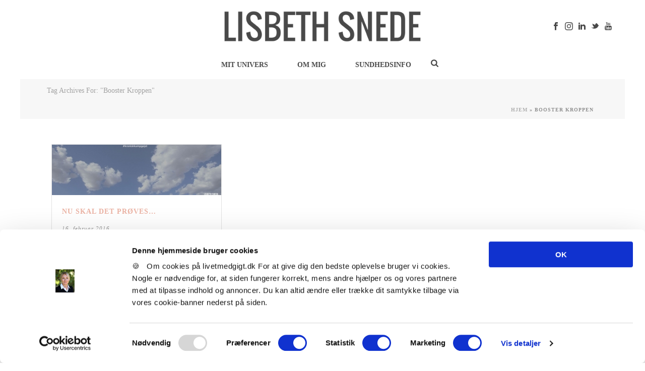

--- FILE ---
content_type: text/html; charset=UTF-8
request_url: https://livetmedgigt.dk/tag/booster-kroppen/
body_size: 14357
content:
<!DOCTYPE html><html lang="da-DK" ><head> <script data-cookieconsent="ignore">window.dataLayer = window.dataLayer || [];
	function gtag() {
		dataLayer.push(arguments);
	}
	gtag("consent", "default", {
		ad_user_data: "denied",
		ad_personalization: "denied",
		ad_storage: "denied",
		analytics_storage: "denied",
		functionality_storage: "denied",
		personalization_storage: "denied",
		security_storage: "granted",
		wait_for_update: 500,
	});
	gtag("set", "ads_data_redaction", true);</script> <script type="text/javascript"
		id="Cookiebot"
		src="https://consent.cookiebot.com/uc.js"
		data-cbid="180c83f7-3440-46d5-bbfc-54a68114ee58"
						data-culture="DA"
				data-blockingmode="auto"
	></script> <meta charset="UTF-8" /><meta name="viewport" content="width=device-width, initial-scale=1.0, minimum-scale=1.0, maximum-scale=1.0, user-scalable=0" /><meta http-equiv="X-UA-Compatible" content="IE=edge,chrome=1" /><meta name="format-detection" content="telephone=no"><script type="text/javascript">var ajaxurl = "https://livetmedgigt.dk/wp-admin/admin-ajax.php";</script><meta name='robots' content='index, follow, max-image-preview:large, max-snippet:-1, max-video-preview:-1' /><link media="all" href="https://livetmedgigt.dk/wp-content/cache/autoptimize/css/autoptimize_ece1e5932170736939bba66345faf3a4.css" rel="stylesheet"><title>booster kroppen Arkiv - Blog om livet</title><link rel="canonical" href="https://livetmedgigt.dk/tag/booster-kroppen/" /><meta property="og:locale" content="da_DK" /><meta property="og:type" content="article" /><meta property="og:title" content="booster kroppen Arkiv - Blog om livet" /><meta property="og:url" content="https://livetmedgigt.dk/tag/booster-kroppen/" /><meta property="og:site_name" content="Blog om livet" /><meta name="twitter:card" content="summary_large_image" /><meta name="twitter:site" content="@lsnede" /> <script type="application/ld+json" class="yoast-schema-graph">{"@context":"https://schema.org","@graph":[{"@type":"CollectionPage","@id":"https://livetmedgigt.dk/tag/booster-kroppen/","url":"https://livetmedgigt.dk/tag/booster-kroppen/","name":"booster kroppen Arkiv - Blog om livet","isPartOf":{"@id":"https://livetmedgigt.dk/#website"},"primaryImageOfPage":{"@id":"https://livetmedgigt.dk/tag/booster-kroppen/#primaryimage"},"image":{"@id":"https://livetmedgigt.dk/tag/booster-kroppen/#primaryimage"},"thumbnailUrl":"https://livetmedgigt.dk/wp-content/uploads/2016/02/banner-sponsoreret-livet-med-gigt.jpg","breadcrumb":{"@id":"https://livetmedgigt.dk/tag/booster-kroppen/#breadcrumb"},"inLanguage":"da-DK"},{"@type":"ImageObject","inLanguage":"da-DK","@id":"https://livetmedgigt.dk/tag/booster-kroppen/#primaryimage","url":"https://livetmedgigt.dk/wp-content/uploads/2016/02/banner-sponsoreret-livet-med-gigt.jpg","contentUrl":"https://livetmedgigt.dk/wp-content/uploads/2016/02/banner-sponsoreret-livet-med-gigt.jpg","width":1200,"height":400},{"@type":"BreadcrumbList","@id":"https://livetmedgigt.dk/tag/booster-kroppen/#breadcrumb","itemListElement":[{"@type":"ListItem","position":1,"name":"Hjem","item":"https://livetmedgigt.dk/"},{"@type":"ListItem","position":2,"name":"booster kroppen"}]},{"@type":"WebSite","@id":"https://livetmedgigt.dk/#website","url":"https://livetmedgigt.dk/","name":"Blog om livet","description":"med en kronisk sygdom","publisher":{"@id":"https://livetmedgigt.dk/#organization"},"potentialAction":[{"@type":"SearchAction","target":{"@type":"EntryPoint","urlTemplate":"https://livetmedgigt.dk/?s={search_term_string}"},"query-input":"required name=search_term_string"}],"inLanguage":"da-DK"},{"@type":"Organization","@id":"https://livetmedgigt.dk/#organization","name":"Livet med Gigt","url":"https://livetmedgigt.dk/","logo":{"@type":"ImageObject","inLanguage":"da-DK","@id":"https://livetmedgigt.dk/#/schema/logo/image/","url":"","contentUrl":"","caption":"Livet med Gigt"},"image":{"@id":"https://livetmedgigt.dk/#/schema/logo/image/"},"sameAs":["https://www.facebook.com/Livetmedgigt","https://twitter.com/lsnede","https://www.instagram.com/livetmedgigt.dk/","https://www.linkedin.com/in/lisbeth-oxholm-snede-6702404a/","https://www.youtube.com/channel/UC86qZl-YlDV-O6_31K5-R7Q"]}]}</script> <link rel='dns-prefetch' href='//www.googletagmanager.com' /><link rel="alternate" type="application/rss+xml" title="Blog om livet &raquo; Feed" href="https://livetmedgigt.dk/feed/" /><link rel="alternate" type="application/rss+xml" title="Blog om livet &raquo;-kommentar-feed" href="https://livetmedgigt.dk/comments/feed/" /><link rel="shortcut icon" href="https://livetmedgigt.dk/wp-content/uploads/2017/08/logo-helfarvet-00000.png"  /><link rel="alternate" type="application/rss+xml" title="Blog om livet &raquo; booster kroppen-tag-feed" href="https://livetmedgigt.dk/tag/booster-kroppen/feed/" /> <script type="text/javascript">window.abb = {};php = {};window.PHP = {};PHP.ajax = "https://livetmedgigt.dk/wp-admin/admin-ajax.php";PHP.wp_p_id = "";var mk_header_parallax, mk_banner_parallax, mk_page_parallax, mk_footer_parallax, mk_body_parallax;var mk_images_dir = "https://livetmedgigt.dk/wp-content/themes/jupiter/assets/images",mk_theme_js_path = "https://livetmedgigt.dk/wp-content/themes/jupiter/assets/js",mk_theme_dir = "https://livetmedgigt.dk/wp-content/themes/jupiter",mk_captcha_placeholder = "Enter Captcha",mk_captcha_invalid_txt = "Invalid. Try again.",mk_captcha_correct_txt = "Captcha correct.",mk_responsive_nav_width = 1120,mk_vertical_header_back = "Back",mk_vertical_header_anim = "1",mk_check_rtl = true,mk_grid_width = 1140,mk_ajax_search_option = "beside_nav",mk_preloader_bg_color = "#fff",mk_accent_color = "#ebb2a3",mk_go_to_top =  "true",mk_smooth_scroll =  "true",mk_show_background_video =  "true",mk_preloader_bar_color = "#ebb2a3",mk_preloader_logo = "";mk_typekit_id   = "",mk_google_fonts = [],mk_global_lazyload = true;</script> <link rel='stylesheet' id='theme-options-css' href='https://livetmedgigt.dk/wp-content/cache/autoptimize/css/autoptimize_single_aaa98b785edd1cc0d45877dd89365ce2.css?ver=1766345642' type='text/css' media='all' /> <script type="text/javascript" data-noptimize='' data-no-minify='' src="https://livetmedgigt.dk/wp-content/cache/autoptimize/js/autoptimize_single_bcf9be088a972a25eb7587b15a8f6c1f.js?ver=6.4.7" id="mk-webfontloader-js"></script> <script type="text/javascript" id="mk-webfontloader-js-after">WebFontConfig = {
	timeout: 2000
}

if ( mk_typekit_id.length > 0 ) {
	WebFontConfig.typekit = {
		id: mk_typekit_id
	}
}

if ( mk_google_fonts.length > 0 ) {
	WebFontConfig.google = {
		families:  mk_google_fonts
	}
}

if ( (mk_google_fonts.length > 0 || mk_typekit_id.length > 0) && navigator.userAgent.indexOf("Speed Insights") == -1) {
	WebFont.load( WebFontConfig );
}</script> <script type="text/javascript" src="https://livetmedgigt.dk/wp-includes/js/jquery/jquery.min.js?ver=3.7.1" id="jquery-core-js"></script>  <script type="text/javascript" src="https://www.googletagmanager.com/gtag/js?id=GT-NS92GQ9" id="google_gtagjs-js" async></script> <script type="text/javascript" id="google_gtagjs-js-after">window.dataLayer = window.dataLayer || [];function gtag(){dataLayer.push(arguments);}
gtag('set', 'linker', {"domains":["livetmedgigt.dk"]} );
gtag("js", new Date());
gtag("set", "developer_id.dZTNiMT", true);
gtag("config", "GT-NS92GQ9");</script>  <script></script><link rel="https://api.w.org/" href="https://livetmedgigt.dk/wp-json/" /><link rel="alternate" type="application/json" href="https://livetmedgigt.dk/wp-json/wp/v2/tags/30" /><link rel="EditURI" type="application/rsd+xml" title="RSD" href="https://livetmedgigt.dk/xmlrpc.php?rsd" /><meta name="generator" content="WordPress 6.4.7" /><meta name="generator" content="Site Kit by Google 1.122.0" /><meta itemprop="author" content="Livet med gigt" /><meta itemprop="datePublished" content="16. februar 2016" /><meta itemprop="dateModified" content="4. august 2020" /><meta itemprop="publisher" content="Blog om livet" /><script>var isTest = false;</script><meta name="generator" content="Powered by WPBakery Page Builder - drag and drop page builder for WordPress."/><link rel="icon" href="https://livetmedgigt.dk/wp-content/uploads/2015/11/cropped-ude-billede-LS--32x32.jpg" sizes="32x32" /><link rel="icon" href="https://livetmedgigt.dk/wp-content/uploads/2015/11/cropped-ude-billede-LS--192x192.jpg" sizes="192x192" /><link rel="apple-touch-icon" href="https://livetmedgigt.dk/wp-content/uploads/2015/11/cropped-ude-billede-LS--180x180.jpg" /><meta name="msapplication-TileImage" content="https://livetmedgigt.dk/wp-content/uploads/2015/11/cropped-ude-billede-LS--270x270.jpg" /><meta name="generator" content="Jupiter 6.10.6" /><noscript><style>.wpb_animate_when_almost_visible { opacity: 1; }</style></noscript></head><body class="archive tag tag-booster-kroppen tag-30 mk-boxed-enabled wpb-js-composer js-comp-ver-7.5 vc_responsive" itemscope="itemscope" itemtype="https://schema.org/WebPage"  data-adminbar=""><div id="top-of-page"></div><div id="mk-boxed-layout"><div id="mk-theme-container" ><header data-height='100'
 data-sticky-height='55'
 data-responsive-height='100'
 data-transparent-skin=''
 data-header-style='2'
 data-sticky-style='fixed'
 data-sticky-offset='header' id="mk-header-1" class="mk-header header-style-2 header-align-center  toolbar-false menu-hover-5 sticky-style-fixed  full-header " role="banner" itemscope="itemscope" itemtype="https://schema.org/WPHeader" ><div class="mk-header-holder"><div class="mk-header-inner"><div class="mk-header-bg mk-background-stretch"></div><div class="add-header-height"><div class="mk-nav-responsive-link"><div class="mk-css-icon-menu"><div class="mk-css-icon-menu-line-1"></div><div class="mk-css-icon-menu-line-2"></div><div class="mk-css-icon-menu-line-3"></div></div></div><div class=" header-logo fit-logo-img add-header-height  "> <a href="https://livetmedgigt.dk/" title="Blog om livet"> <img class="mk-desktop-logo dark-logo "
 title="med en kronisk sygdom"
 alt="med en kronisk sygdom"
 src="https://livetmedgigt.dk/wp-content/uploads/2020/02/LOGO-1200x240-transparant-mørk.png" /> <img class="mk-desktop-logo light-logo "
 title="med en kronisk sygdom"
 alt="med en kronisk sygdom"
 src="https://livetmedgigt.dk/wp-content/uploads/2020/02/LOGO-1200x240-transparant-mørk.png" /> </a></div></div><div class="clearboth"></div><div class="mk-header-nav-container menu-hover-style-5" role="navigation" itemscope="itemscope" itemtype="https://schema.org/SiteNavigationElement" ><div class="mk-classic-nav-bg"></div><div class="mk-classic-menu-wrapper"><nav class="mk-main-navigation js-main-nav"><ul id="menu-hovedmenu" class="main-navigation-ul"><li id="menu-item-410" class="menu-item menu-item-type-post_type menu-item-object-page current_page_parent no-mega-menu"><a class="menu-item-link js-smooth-scroll"  href="https://livetmedgigt.dk/blog/">Mit Univers</a></li><li id="menu-item-8888" class="menu-item menu-item-type-post_type menu-item-object-page no-mega-menu"><a class="menu-item-link js-smooth-scroll"  href="https://livetmedgigt.dk/om-mig/">Om mig</a></li><li id="menu-item-9009" class="menu-item menu-item-type-post_type menu-item-object-page no-mega-menu"><a class="menu-item-link js-smooth-scroll"  href="https://livetmedgigt.dk/hvem-hvad-og-hvor/">Sundhedsinfo</a></li></ul></nav><div class="main-nav-side-search"> <a class="mk-search-trigger  mk-toggle-trigger" href="#"><i class="mk-svg-icon-wrapper"><svg  class="mk-svg-icon" data-name="mk-icon-search" data-cacheid="icon-6968ab6ed4461" style=" height:16px; width: 14.857142857143px; "  xmlns="http://www.w3.org/2000/svg" viewBox="0 0 1664 1792"><path d="M1152 832q0-185-131.5-316.5t-316.5-131.5-316.5 131.5-131.5 316.5 131.5 316.5 316.5 131.5 316.5-131.5 131.5-316.5zm512 832q0 52-38 90t-90 38q-54 0-90-38l-343-342q-179 124-399 124-143 0-273.5-55.5t-225-150-150-225-55.5-273.5 55.5-273.5 150-225 225-150 273.5-55.5 273.5 55.5 225 150 150 225 55.5 273.5q0 220-124 399l343 343q37 37 37 90z"/></svg></i></a><div id="mk-nav-search-wrapper" class="mk-box-to-trigger"><form method="get" id="mk-header-navside-searchform" action="https://livetmedgigt.dk/"> <input type="text" name="s" id="mk-ajax-search-input" autocomplete="off" /> <input type="hidden" id="security" name="security" value="7358ca9a7f" /><input type="hidden" name="_wp_http_referer" value="/tag/booster-kroppen/" /> <i class="nav-side-search-icon"><input type="submit" value=""/><svg  class="mk-svg-icon" data-name="mk-moon-search-3" data-cacheid="icon-6968ab6ed45ec" style=" height:16px; width: 16px; "  xmlns="http://www.w3.org/2000/svg" viewBox="0 0 512 512"><path d="M496.131 435.698l-121.276-103.147c-12.537-11.283-25.945-16.463-36.776-15.963 28.628-33.534 45.921-77.039 45.921-124.588 0-106.039-85.961-192-192-192-106.038 0-192 85.961-192 192s85.961 192 192 192c47.549 0 91.054-17.293 124.588-45.922-.5 10.831 4.68 24.239 15.963 36.776l103.147 121.276c17.661 19.623 46.511 21.277 64.11 3.678s15.946-46.449-3.677-64.11zm-304.131-115.698c-70.692 0-128-57.308-128-128s57.308-128 128-128 128 57.308 128 128-57.307 128-128 128z"/></svg></i></form><ul id="mk-nav-search-result" class="ui-autocomplete"></ul></div></div></div></div><div class="mk-header-right"><div class="mk-header-social header-section"><ul><li><a class="facebook-hover " target="_blank" rel="noreferrer noopener" href="https://www.facebook.com/Livetmedgigt/"><svg  class="mk-svg-icon" data-name="mk-jupiter-icon-simple-facebook" data-cacheid="icon-6968ab6ed46eb" style=" height:16px; width: 16px; "  xmlns="http://www.w3.org/2000/svg" viewBox="0 0 512 512"><path d="M192.191 92.743v60.485h-63.638v96.181h63.637v256.135h97.069v-256.135h84.168s6.674-51.322 9.885-96.508h-93.666v-42.921c0-8.807 11.565-20.661 23.01-20.661h71.791v-95.719h-83.57c-111.317 0-108.686 86.262-108.686 99.142z"/></svg></i></a></li><li><a class="instagram-hover " target="_blank" rel="noreferrer noopener" href="https://www.instagram.com/lisbethsnede.dk/"><svg  class="mk-svg-icon" data-name="mk-jupiter-icon-simple-instagram" data-cacheid="icon-6968ab6ed477a" style=" height:16px; width: 16px; "  xmlns="http://www.w3.org/2000/svg" viewBox="0 0 81.2 81.2"><path d="M81,23.9c-0.2-4.3-0.9-7.3-1.9-9.9c-1-2.7-2.4-4.9-4.7-7.2c-2.3-2.3-4.5-3.6-7.2-4.7c-2.6-1-5.5-1.7-9.9-1.9 C53,0,51.6,0,40.6,0c-11,0-12.4,0-16.7,0.2c-4.3,0.2-7.3,0.9-9.9,1.9c-2.7,1-4.9,2.4-7.2,4.7C4.6,9.1,3.2,11.3,2.1,14 c-1,2.6-1.7,5.5-1.9,9.9C0,28.2,0,29.6,0,40.6c0,11,0,12.4,0.2,16.7c0.2,4.3,0.9,7.3,1.9,9.9c1,2.7,2.4,4.9,4.7,7.2 c2.3,2.3,4.5,3.6,7.2,4.7c2.6,1,5.5,1.7,9.9,1.9c4.3,0.2,5.7,0.2,16.7,0.2c11,0,12.4,0,16.7-0.2c4.3-0.2,7.3-0.9,9.9-1.9 c2.7-1,4.9-2.4,7.2-4.7c2.3-2.3,3.6-4.5,4.7-7.2c1-2.6,1.7-5.5,1.9-9.9c0.2-4.3,0.2-5.7,0.2-16.7C81.2,29.6,81.2,28.2,81,23.9z  M73.6,57c-0.2,4-0.8,6.1-1.4,7.5c-0.7,1.9-1.6,3.2-3,4.7c-1.4,1.4-2.8,2.3-4.7,3c-1.4,0.6-3.6,1.2-7.5,1.4 c-4.3,0.2-5.6,0.2-16.4,0.2c-10.8,0-12.1,0-16.4-0.2c-4-0.2-6.1-0.8-7.5-1.4c-1.9-0.7-3.2-1.6-4.7-3c-1.4-1.4-2.3-2.8-3-4.7 C8.4,63.1,7.7,61,7.6,57c-0.2-4.3-0.2-5.6-0.2-16.4c0-10.8,0-12.1,0.2-16.4c0.2-4,0.8-6.1,1.4-7.5c0.7-1.9,1.6-3.2,3-4.7 c1.4-1.4,2.8-2.3,4.7-3c1.4-0.6,3.6-1.2,7.5-1.4c4.3-0.2,5.6-0.2,16.4-0.2c10.8,0,12.1,0,16.4,0.2c4,0.2,6.1,0.8,7.5,1.4 c1.9,0.7,3.2,1.6,4.7,3c1.4,1.4,2.3,2.8,3,4.7c0.6,1.4,1.2,3.6,1.4,7.5c0.2,4.3,0.2,5.6,0.2,16.4C73.9,51.4,73.8,52.7,73.6,57z"/><path d="M40.6,19.8c-11.5,0-20.8,9.3-20.8,20.8c0,11.5,9.3,20.8,20.8,20.8c11.5,0,20.8-9.3,20.8-20.8 C61.4,29.1,52.1,19.8,40.6,19.8z M40.6,54.1c-7.5,0-13.5-6.1-13.5-13.5c0-7.5,6.1-13.5,13.5-13.5c7.5,0,13.5,6.1,13.5,13.5 C54.1,48.1,48.1,54.1,40.6,54.1z"/><circle cx="62.3" cy="18.9" r="4.9"/></svg></i></a></li><li><a class="linkedin-hover " target="_blank" rel="noreferrer noopener" href="https://www.linkedin.com/in/lisbeth-oxholm-snede-6702404a/"><svg  class="mk-svg-icon" data-name="mk-jupiter-icon-simple-linkedin" data-cacheid="icon-6968ab6ed4801" style=" height:16px; width: 16px; "  xmlns="http://www.w3.org/2000/svg" viewBox="0 0 512 512"><path d="M80.111 25.6c-29.028 0-48.023 20.547-48.023 47.545 0 26.424 18.459 47.584 46.893 47.584h.573c29.601 0 47.999-21.16 47.999-47.584-.543-26.998-18.398-47.545-47.442-47.545zm-48.111 128h96v320.99h-96v-320.99zm323.631-7.822c-58.274 0-84.318 32.947-98.883 55.996v1.094h-.726c.211-.357.485-.713.726-1.094v-48.031h-96.748c1.477 31.819 0 320.847 0 320.847h96.748v-171.241c0-10.129.742-20.207 3.633-27.468 7.928-20.224 25.965-41.185 56.305-41.185 39.705 0 67.576 31.057 67.576 76.611v163.283h97.717v-176.313c0-104.053-54.123-152.499-126.347-152.499z"/></svg></i></a></li><li><a class="twitter-hover " target="_blank" rel="noreferrer noopener" href="https://twitter.com/LSnede"><svg  class="mk-svg-icon" data-name="mk-jupiter-icon-simple-twitter" data-cacheid="icon-6968ab6ed4882" style=" height:16px; width: 16px; "  xmlns="http://www.w3.org/2000/svg" viewBox="0 0 512 512"><path d="M454.058 213.822c28.724-2.382 48.193-15.423 55.683-33.132-10.365 6.373-42.524 13.301-60.269 6.681-.877-4.162-1.835-8.132-2.792-11.706-13.527-49.679-59.846-89.698-108.382-84.865 3.916-1.589 7.914-3.053 11.885-4.388 5.325-1.923 36.678-7.003 31.749-18.079-4.176-9.728-42.471 7.352-49.672 9.597 9.501-3.581 25.26-9.735 26.93-20.667-14.569 1.991-28.901 8.885-39.937 18.908 3.998-4.293 7.01-9.536 7.666-15.171-38.91 24.85-61.624 74.932-80.025 123.523-14.438-13.972-27.239-25.008-38.712-31.114-32.209-17.285-70.722-35.303-131.156-57.736-1.862 19.996 9.899 46.591 43.723 64.273-7.325-.986-20.736 1.219-31.462 3.773 4.382 22.912 18.627 41.805 57.251 50.918-17.642 1.163-26.767 5.182-35.036 13.841 8.043 15.923 27.656 34.709 62.931 30.82-39.225 16.935-15.998 48.234 15.93 43.565-54.444 56.244-140.294 52.123-189.596 5.08 128.712 175.385 408.493 103.724 450.21-65.225 31.23.261 49.605-10.823 60.994-23.05-17.99 3.053-44.072-.095-57.914-5.846z"/></svg></i></a></li><li><a class="youtube-hover " target="_blank" rel="noreferrer noopener" href="https://www.youtube.com/watch?v=szrjGSb6sKM"><svg  class="mk-svg-icon" data-name="mk-jupiter-icon-simple-youtube" data-cacheid="icon-6968ab6ed491b" style=" height:16px; width: 16px; "  xmlns="http://www.w3.org/2000/svg" viewBox="0 0 512 512"><path d="M146.112 194.063h31.18l.036-107.855 36.879-92.4h-34.136l-19.588 68.63-19.881-68.82h-33.762l39.219 92.627zm257.78 157.717c0-7.255-5.968-13.18-13.282-13.18h-1.769c-7.285 0-13.253 5.925-13.253 13.18l-.118 16.326h28.103l.32-16.326zm-192.18-214.16c0 12.324.594 21.577 1.851 27.736 1.236 6.151 3.284 11.439 6.202 15.755 2.897 4.323 6.948 7.599 12.2 9.75 5.237 2.187 11.578 3.218 19.119 3.218 6.744 0 12.727-1.236 17.95-3.76 5.164-2.508 9.42-6.443 12.726-11.695 3.335-5.325 5.514-10.986 6.51-17.094 1.009-6.093 1.536-15.688 1.536-28.738v-35.562c0-10.306-.557-17.956-1.654-23.025-1.082-5.002-3.115-9.889-6.113-14.643-2.956-4.74-7.198-8.587-12.698-11.534-5.471-2.948-12.04-4.448-19.682-4.448-9.099 0-16.574 2.312-22.418 6.92-5.865 4.587-9.918 10.679-12.156 18.25-2.231 7.599-3.373 18.138-3.373 31.64v37.23zm25.9-56.232c0-7.951 5.932-14.453 13.151-14.453 7.227 0 13.107 6.502 13.107 14.453v74.861c0 7.965-5.88 14.475-13.107 14.475-7.219 0-13.151-6.51-13.151-14.475v-74.861zm60.562 251.726c-7.139 0-12.976 4.798-12.976 10.664v79.374c0 5.866 5.836 10.635 12.976 10.635 7.137 0 12.99-4.769 12.99-10.635v-79.374c0-5.866-5.851-10.664-12.99-10.664zm13.75-153.306c1.536 3.73 3.921 6.743 7.139 9.018 3.188 2.238 7.269 3.372 12.142 3.372 4.286 0 8.06-1.156 11.366-3.54 3.291-2.377 6.072-5.917 8.323-10.649l-.557 11.644h33.06v-140.623h-26.039v109.443c0 5.931-4.871 10.773-10.839 10.773-5.94 0-10.825-4.842-10.825-10.773v-109.443h-27.193v94.844c0 12.083.219 20.135.584 24.224.381 4.053 1.317 7.951 2.838 11.711zm87.595 43.066h-287.031c-38.406 0-69.814 29.652-69.814 65.857v150.994c0 36.221 31.407 65.858 69.814 65.858h287.031c38.385 0 69.808-29.637 69.808-65.858v-150.994c0-36.205-31.422-65.857-69.808-65.857zm-297.577 233.236v-159.494l-29.609-.087v-23.172l94.857.161v23.551h-35.591l.023 159.041h-29.68zm136.35-.029l-23.829-.031.066-17.553c-6.407 13.751-31.977 24.824-45.333 15.185-7.154-5.135-6.898-14.13-7.63-21.856-.387-4.373-.065-13.999-.101-26.902l-.088-84.17h29.512l.117 85.531c0 11.659-.629 18.461.081 20.714 4.243 12.858 15.09 5.881 17.496-.717.775-2.164.029-8.308.029-20.596v-84.932h29.681v135.327zm44.215-12.801l-2.223 11.294-24.372.365.147-181.406 29.636-.06-.103 52.575c27.356-21.81 47.512-5.661 47.542 21.269l.06 70.714c.043 34.244-19.544 53.817-50.688 25.248zm68.578-34.537v-42.129c0-12.656 1.242-22.617 3.774-29.901 2.5-7.285 6.817-12.713 12.447-16.764 17.978-12.96 53.526-8.938 57.169 16.399 1.156 8.017 1.536 22.015 1.536 36.031v19.163h-50.952v32.635c0 6.656 5.486 12.053 12.173 12.053h4.358c6.657 0 12.144-5.397 12.144-12.053v-12.404c.014-1.098.043-2.106.058-2.999l22.25-.117c10.151 60.269-74.956 70.173-74.956.088z"/></svg></i></a></li></ul><div class="clearboth"></div></div></div><div class="mk-responsive-wrap"><nav class="menu-hovedmenu-container"><ul id="menu-hovedmenu-1" class="mk-responsive-nav"><li id="responsive-menu-item-410" class="menu-item menu-item-type-post_type menu-item-object-page current_page_parent"><a class="menu-item-link js-smooth-scroll"  href="https://livetmedgigt.dk/blog/">Mit Univers</a></li><li id="responsive-menu-item-8888" class="menu-item menu-item-type-post_type menu-item-object-page"><a class="menu-item-link js-smooth-scroll"  href="https://livetmedgigt.dk/om-mig/">Om mig</a></li><li id="responsive-menu-item-9009" class="menu-item menu-item-type-post_type menu-item-object-page"><a class="menu-item-link js-smooth-scroll"  href="https://livetmedgigt.dk/hvem-hvad-og-hvor/">Sundhedsinfo</a></li></ul></nav><form class="responsive-searchform" method="get" action="https://livetmedgigt.dk/"> <input type="text" class="text-input" value="" name="s" id="s" placeholder="Search.." /> <i><input value="" type="submit" /><svg  class="mk-svg-icon" data-name="mk-icon-search" data-cacheid="icon-6968ab6ed4d26" xmlns="http://www.w3.org/2000/svg" viewBox="0 0 1664 1792"><path d="M1152 832q0-185-131.5-316.5t-316.5-131.5-316.5 131.5-131.5 316.5 131.5 316.5 316.5 131.5 316.5-131.5 131.5-316.5zm512 832q0 52-38 90t-90 38q-54 0-90-38l-343-342q-179 124-399 124-143 0-273.5-55.5t-225-150-150-225-55.5-273.5 55.5-273.5 150-225 225-150 273.5-55.5 273.5 55.5 225 150 150 225 55.5 273.5q0 220-124 399l343 343q37 37 37 90z"/></svg></i></form></div></div></div><div class="mk-header-padding-wrapper"></div><section id="mk-page-introduce" class="intro-left"><div class="mk-grid"><div class="page-subtitle">Tag Archives for: &quot;booster kroppen&quot;</div><div id="mk-breadcrumbs"><div class="mk-breadcrumbs-inner light-skin"><span><span><a href="https://livetmedgigt.dk/">Hjem</a></span> » <span class="breadcrumb_last" aria-current="page">booster kroppen</span></span></div></div><div class="clearboth"></div></div></section></header><div id="theme-page" class="master-holder  clearfix" role="main" itemprop="mainContentOfPage" ><div class="master-holder-bg-holder"><div id="theme-page-bg" class="master-holder-bg js-el"  ></div></div><div class="mk-main-wrapper-holder"><div  class="theme-page-wrapper mk-main-wrapper mk-grid full-layout "><div class="theme-content " itemprop="mainContentOfPage"><section id="loop-2" data-query="[base64]" data-loop-atts="[base64]" data-pagination-style="2" data-max-pages="1" data-loop-iterator="10" data-loop-posts="" data-mk-component="Grid" data-grid-config='{"container":"#loop-2", "item":".mk-isotop-item"}' class="js-loop js-el jupiter-donut-clearfix mk-blog-container mk-newspaper-wrapper mk-jupiter-blog   jupiter-donut- mag-one-column mk-blog-container-lazyload" itemscope="itemscope" itemtype="https://schema.org/Blog" ><article id="441" class="mk-blog-newspaper-item image-post-type mk-isotop-item three-column"><div class="blog-item-holder"><div class="featured-image"><a class="full-cover-link " title="Nu skal det prøves&#8230;" href="https://livetmedgigt.dk/nu-skal-det-proeves/">&nbsp;</a><img class="blog-image" alt="Nu skal det prøves&#8230;" title="Nu skal det prøves&#8230;" src="https://livetmedgigt.dk/wp-content/uploads/bfi_thumb/dummy-transparent-qioxlpiuo3abvh76po17qrb8hmclbvfpcc81gg7uug.png" data-mk-image-src-set='{"default":"https://livetmedgigt.dk/wp-content/uploads/bfi_thumb/banner-sponsoreret-livet-med-gigt-otgz7wn24ulfyvsk8mi301pqxbgs9qml4uzjwvcovc.jpg","2x":"https://livetmedgigt.dk/wp-content/uploads/bfi_thumb/banner-sponsoreret-livet-med-gigt-otgz7wn687aip0ol8mxerp9f3p9xyjk7knu1e75mfk.jpg","mobile":"","responsive":"true"}' width="336" height="100" itemprop="image" /><div class="image-hover-overlay"></div><div class="post-type-badge" href="https://livetmedgigt.dk/nu-skal-det-proeves/"><svg  class="mk-svg-icon" data-name="mk-li-image" data-cacheid="icon-6968ab6ed5d53" style=" height:48px; width: 48px; "  xmlns="http://www.w3.org/2000/svg" viewBox="0 0 512 512"><path d="M460.038 4.877h-408.076c-25.995 0-47.086 21.083-47.086 47.086v408.075c0 26.002 21.09 47.086 47.086 47.086h408.075c26.01 0 47.086-21.083 47.086-47.086v-408.076c0-26.003-21.075-47.085-47.085-47.085zm-408.076 31.39h408.075c8.66 0 15.695 7.042 15.695 15.695v321.744h-52.696l-55.606-116.112c-2.33-4.874-7.005-8.208-12.385-8.821-5.318-.583-10.667 1.594-14.039 5.817l-35.866 44.993-84.883-138.192c-2.989-4.858-8.476-7.664-14.117-7.457-5.717.268-10.836 3.633-13.35 8.775l-103.384 210.997h-53.139v-321.744c0-8.652 7.05-15.695 15.695-15.695zm72.437 337.378l84.04-171.528 81.665 132.956c2.667 4.361 7.311 7.135 12.415 7.45 5.196.314 10.039-1.894 13.227-5.879l34.196-42.901 38.272 79.902h-263.815zm335.639 102.088h-408.076c-8.645 0-15.695-7.043-15.695-15.695v-54.941h439.466v54.941c0 8.652-7.036 15.695-15.695 15.695zm-94.141-266.819c34.67 0 62.781-28.111 62.781-62.781 0-34.671-28.111-62.781-62.781-62.781-34.671 0-62.781 28.11-62.781 62.781s28.11 62.781 62.781 62.781zm0-94.171c17.304 0 31.39 14.078 31.39 31.39s-14.086 31.39-31.39 31.39c-17.32 0-31.39-14.079-31.39-31.39 0-17.312 14.07-31.39 31.39-31.39z"/></svg></div></div><div class="mk-blog-meta"><h3 class="the-title"><a href="https://livetmedgigt.dk/nu-skal-det-proeves/">Nu skal det prøves&#8230;</a></h3><div class="mk-blog-meta-wrapper"><time datetime="2016-02-16"><a href="https://livetmedgigt.dk/2016/02/">16. februar 2016</a></time></div><div class="the-excerpt"><p>Ingefær shot -som booster kroppen! Ingefær Shot kører rundt i medierne lige nu og alle har en version af deres udgave af den. Jeg har ledt efter en god udgave, som ikke kræver det meste og når nu [...]</p></div></div><div class="newspaper-item-footer"><div class="newspaper-item-footer-holder"><a class="mk-readmore" href="https://livetmedgigt.dk/nu-skal-det-proeves/"><svg  class="mk-svg-icon" data-name="mk-moon-arrow-right-2" data-cacheid="icon-6968ab6ed66ad" style=" height:8px; width: 8px; "  xmlns="http://www.w3.org/2000/svg" viewBox="0 0 512 512"><path d="M192 0l-96 96 160 160-160 160 96 96 256-256z"/></svg>Read More</a><span>&nbsp;</span><a href="https://livetmedgigt.dk/nu-skal-det-proeves/#comments" class="blog-loop-comments"><svg  class="mk-svg-icon" data-name="mk-moon-bubble-13" data-cacheid="icon-6968ab6ed68ac" style=" height:16px; width: 16px; "  xmlns="http://www.w3.org/2000/svg" viewBox="0 0 512 512"><path d="M96 128h320v32h-320zm0 64h256v32h-256zm0 64h128v32h-128zm368-224h-416c-26.4 0-48 21.6-48 48v256c0 26.4 21.6 48 48 48h80v128l153.6-128h182.4c26.4 0 48-21.6 48-48v-256c0-26.4-21.6-48-48-48zm-16 288h-189.571l-98.429 87.357v-87.357h-96v-224h384v224z"/></svg><span>2</span></a><span class="newspaper-item-share"><svg  class="mk-svg-icon" data-name="mk-moon-share-2" data-cacheid="icon-6968ab6ed69e8" style=" height:16px; width: 16px; "  xmlns="http://www.w3.org/2000/svg" viewBox="0 0 512 512"><path d="M432 352c-22.58 0-42.96 9.369-57.506 24.415l-215.502-107.751c.657-4.126 1.008-8.353 1.008-12.664s-.351-8.538-1.008-12.663l215.502-107.751c14.546 15.045 34.926 24.414 57.506 24.414 44.183 0 80-35.817 80-80s-35.817-80-80-80-80 35.817-80 80c0 4.311.352 8.538 1.008 12.663l-215.502 107.752c-14.546-15.045-34.926-24.415-57.506-24.415-44.183 0-80 35.818-80 80 0 44.184 35.817 80 80 80 22.58 0 42.96-9.369 57.506-24.414l215.502 107.751c-.656 4.125-1.008 8.352-1.008 12.663 0 44.184 35.817 80 80 80s80-35.816 80-80c0-44.182-35.817-80-80-80z"/></svg></span><div class="clearboth"></div></div><ul class="newspaper-comments-list"><li><img alt='' src='https://secure.gravatar.com/avatar/aa57084c4c746c9ce419409b0be7c335?s=35&#038;d=blank&#038;r=g' srcset='https://secure.gravatar.com/avatar/aa57084c4c746c9ce419409b0be7c335?s=70&#038;d=blank&#038;r=g 2x' class='avatar avatar-35 photo' height='35' width='35' decoding='async'/><span class="comment-author"><a href="https://livetmedgigt.dk">Livet med gigt</a></span><span class="comment-content">Hej John,
Tak for din kommentar.  Jeg har fo...</span><div class="clearboth"></div></li><li><img alt='' src='https://secure.gravatar.com/avatar/25634f765eee1dad4699e4d267c84ec0?s=35&#038;d=blank&#038;r=g' srcset='https://secure.gravatar.com/avatar/25634f765eee1dad4699e4d267c84ec0?s=70&#038;d=blank&#038;r=g 2x' class='avatar avatar-35 photo' height='35' width='35' decoding='async'/><span class="comment-author">John Johansen</span><span class="comment-content">Hej Lisbeth!
Jeg kan se det nu er tre år si...</span><div class="clearboth"></div></li></ul><ul class="newspaper-social-share"><li><a class="facebook-share" data-title="Nu skal det prøves&#8230;" data-url="https://livetmedgigt.dk/nu-skal-det-proeves/" href="#"><svg  class="mk-svg-icon" data-name="mk-jupiter-icon-simple-facebook" data-cacheid="icon-6968ab6ed6e3d" xmlns="http://www.w3.org/2000/svg" viewBox="0 0 512 512"><path d="M192.191 92.743v60.485h-63.638v96.181h63.637v256.135h97.069v-256.135h84.168s6.674-51.322 9.885-96.508h-93.666v-42.921c0-8.807 11.565-20.661 23.01-20.661h71.791v-95.719h-83.57c-111.317 0-108.686 86.262-108.686 99.142z"/></svg></a></li><li><a class="twitter-share" data-title="Nu skal det prøves&#8230;" data-url="https://livetmedgigt.dk/nu-skal-det-proeves/" href="#"><svg  class="mk-svg-icon" data-name="mk-jupiter-icon-simple-twitter" data-cacheid="icon-6968ab6ed6f70" xmlns="http://www.w3.org/2000/svg" viewBox="0 0 512 512"><path d="M454.058 213.822c28.724-2.382 48.193-15.423 55.683-33.132-10.365 6.373-42.524 13.301-60.269 6.681-.877-4.162-1.835-8.132-2.792-11.706-13.527-49.679-59.846-89.698-108.382-84.865 3.916-1.589 7.914-3.053 11.885-4.388 5.325-1.923 36.678-7.003 31.749-18.079-4.176-9.728-42.471 7.352-49.672 9.597 9.501-3.581 25.26-9.735 26.93-20.667-14.569 1.991-28.901 8.885-39.937 18.908 3.998-4.293 7.01-9.536 7.666-15.171-38.91 24.85-61.624 74.932-80.025 123.523-14.438-13.972-27.239-25.008-38.712-31.114-32.209-17.285-70.722-35.303-131.156-57.736-1.862 19.996 9.899 46.591 43.723 64.273-7.325-.986-20.736 1.219-31.462 3.773 4.382 22.912 18.627 41.805 57.251 50.918-17.642 1.163-26.767 5.182-35.036 13.841 8.043 15.923 27.656 34.709 62.931 30.82-39.225 16.935-15.998 48.234 15.93 43.565-54.444 56.244-140.294 52.123-189.596 5.08 128.712 175.385 408.493 103.724 450.21-65.225 31.23.261 49.605-10.823 60.994-23.05-17.99 3.053-44.072-.095-57.914-5.846z"/></svg></a></li><li><a class="googleplus-share" data-title="Nu skal det prøves&#8230;" data-url="https://livetmedgigt.dk/nu-skal-det-proeves/" href="#"><svg  class="mk-svg-icon" data-name="mk-jupiter-icon-simple-googleplus" data-cacheid="icon-6968ab6ed707b" xmlns="http://www.w3.org/2000/svg" viewBox="0 0 512 512"><path d="M416.146 153.104v-95.504h-32.146v95.504h-95.504v32.146h95.504v95.504h32.145v-95.504h95.504v-32.146h-95.504zm-128.75-95.504h-137.717c-61.745 0-119.869 48.332-119.869 102.524 0 55.364 42.105 100.843 104.909 100.843 4.385 0 8.613.296 12.772 0-4.074 7.794-6.982 16.803-6.982 25.925 0 12.17 5.192 22.583 12.545 31.46-5.303-.046-10.783.067-16.386.402-37.307 2.236-68.08 13.344-91.121 32.581-18.765 12.586-32.751 28.749-39.977 46.265-3.605 8.154-5.538 16.62-5.538 25.14l.018.82-.018.983c0 49.744 64.534 80.863 141.013 80.863 87.197 0 135.337-49.447 135.337-99.192l-.003-.363.003-.213-.019-1.478c-.007-.672-.012-1.346-.026-2.009-.012-.532-.029-1.058-.047-1.583-1.108-36.537-13.435-59.361-48.048-83.887-12.469-8.782-36.267-30.231-36.267-42.81 0-14.769 4.221-22.041 26.439-39.409 22.782-17.79 38.893-39.309 38.893-68.424 0-34.65-15.439-76.049-44.392-76.049h43.671l30.81-32.391zm-85.642 298.246c19.347 13.333 32.891 24.081 37.486 41.754v.001l.056.203c1.069 4.522 1.645 9.18 1.666 13.935-.325 37.181-26.35 66.116-100.199 66.116-52.713 0-90.82-31.053-91.028-68.414.005-.43.008-.863.025-1.292l.002-.051c.114-3.006.505-5.969 1.15-8.881.127-.54.241-1.082.388-1.617 1.008-3.942 2.502-7.774 4.399-11.478 18.146-21.163 45.655-33.045 82.107-35.377 28.12-1.799 53.515 2.818 63.95 5.101zm-47.105-107.993c-35.475-1.059-69.194-39.691-75.335-86.271-6.121-46.61 17.663-82.276 53.154-81.203 35.483 1.06 69.215 38.435 75.336 85.043 6.121 46.583-17.685 83.517-53.154 82.43z"/></svg></a></li><li><a class="pinterest-share" data-image="https://livetmedgigt.dk/wp-content/uploads/2016/02/banner-sponsoreret-livet-med-gigt.jpg" data-title="Nu skal det prøves&#8230;" data-url="https://livetmedgigt.dk/nu-skal-det-proeves/" href="#"><svg  class="mk-svg-icon" data-name="mk-jupiter-icon-simple-pinterest" data-cacheid="icon-6968ab6ed7197" xmlns="http://www.w3.org/2000/svg" viewBox="0 0 512 512"><path d="M267.702-6.4c-135.514 0-203.839 100.197-203.839 183.724 0 50.583 18.579 95.597 58.402 112.372 6.536 2.749 12.381.091 14.279-7.361 1.325-5.164 4.431-18.204 5.83-23.624 1.913-7.363 1.162-9.944-4.107-16.38-11.483-13.968-18.829-32.064-18.829-57.659 0-74.344 53.927-140.883 140.431-140.883 76.583 0 118.657 48.276 118.657 112.707 0 84.802-36.392 156.383-90.42 156.383-29.827 0-52.161-25.445-45.006-56.672 8.569-37.255 25.175-77.456 25.175-104.356 0-24.062-12.529-44.147-38.469-44.147-30.504 0-55 32.548-55 76.119 0 27.782 9.097 46.546 9.097 46.546s-31.209 136.374-36.686 160.269c-10.894 47.563-1.635 105.874-.853 111.765.456 3.476 4.814 4.327 6.786 1.67 2.813-3.781 39.131-50.022 51.483-96.234 3.489-13.087 20.066-80.841 20.066-80.841 9.906 19.492 38.866 36.663 69.664 36.663 91.686 0 153.886-86.2 153.886-201.577 0-87.232-71.651-168.483-180.547-168.483z"/></svg></a></li><li><a class="linkedin-share" data-desc="Ingefær shot -som booster kroppen! Ingefær Shot kører rundt i medierne lige nu og alle har en version af deres udgave af den. Jeg har ledt efter en god udgave, som ikke kræver det meste og når nu alle har prøvet det og nu var det tid til at, jeg også skal afprøve teorien om [&hellip;]" data-title="Nu skal det prøves&#8230;" data-url="https://livetmedgigt.dk/nu-skal-det-proeves/" href="#"><svg  class="mk-svg-icon" data-name="mk-jupiter-icon-simple-linkedin" data-cacheid="icon-6968ab6ed76b8" xmlns="http://www.w3.org/2000/svg" viewBox="0 0 512 512"><path d="M80.111 25.6c-29.028 0-48.023 20.547-48.023 47.545 0 26.424 18.459 47.584 46.893 47.584h.573c29.601 0 47.999-21.16 47.999-47.584-.543-26.998-18.398-47.545-47.442-47.545zm-48.111 128h96v320.99h-96v-320.99zm323.631-7.822c-58.274 0-84.318 32.947-98.883 55.996v1.094h-.726c.211-.357.485-.713.726-1.094v-48.031h-96.748c1.477 31.819 0 320.847 0 320.847h96.748v-171.241c0-10.129.742-20.207 3.633-27.468 7.928-20.224 25.965-41.185 56.305-41.185 39.705 0 67.576 31.057 67.576 76.611v163.283h97.717v-176.313c0-104.053-54.123-152.499-126.347-152.499z"/></svg></a></li></ul></div></div></article></section> <input type="hidden" id="safe_load_more" name="safe_load_more" value="4bae2d7b35" /><input type="hidden" name="_wp_http_referer" value="/tag/booster-kroppen/" /> <span class="mk-ajax-loaded-posts" data-loop-loaded-posts="441"></span><div class="clearboth"></div></div><div class="clearboth"></div></div></div></div><section id="mk-footer-unfold-spacer"></section><section id="mk-footer" class=" disable-on-mobile" role="contentinfo" itemscope="itemscope" itemtype="https://schema.org/WPFooter" ><div class="footer-wrapper fullwidth-footer"><div class="mk-padding-wrapper"><div class="mk-col-1-2"><section id="text-11" class="widget widget_text"><div class="textwidget"><p>Læs mere om <a href="https://lisbethsnede.dk/cookie-og-privatpoltik-betingelser-vilkar/" target="_blank" rel="noopener">Cookie- og Privatlivspolitik </a><br /> Du er altid velkommen til til at kontakte mig for spørgsmål 🌸</p></div></section></div><div class="mk-col-1-2"><section id="text-12" class="widget widget_text"><div class="textwidget"><p><em>Brug af billeder:</em>  De billeder du ser her på min hjemmeside, må<strong> ikke</strong> bruges til kommeciel brug, så som sociale medier, m.m. Overtrædelse vil medføre et erstatningskrav på 50.000 kr. med øjeblikkelig fjerning.</p></div></section></div><div class="clearboth"></div></div></div><div id="sub-footer"><div class=" fullwidth-footer"> <span class="mk-footer-copyright">2010 - 2024 Copyright ©  |  Livet med gigt v/Lisbeth Snede |  Alle rettigheder forbeholdes </span></div><div class="clearboth"></div></div></section></div></div><div class="bottom-corner-btns js-bottom-corner-btns"> <a href="#top-of-page" class="mk-go-top  js-smooth-scroll js-bottom-corner-btn js-bottom-corner-btn--back"> <svg  class="mk-svg-icon" data-name="mk-icon-chevron-up" data-cacheid="icon-6968ab6ed7c3b" style=" height:16px; width: 16px; "  xmlns="http://www.w3.org/2000/svg" viewBox="0 0 1792 1792"><path d="M1683 1331l-166 165q-19 19-45 19t-45-19l-531-531-531 531q-19 19-45 19t-45-19l-166-165q-19-19-19-45.5t19-45.5l742-741q19-19 45-19t45 19l742 741q19 19 19 45.5t-19 45.5z"/></svg></a><div class="mk-quick-contact-wrapper js-bottom-corner-btn js-bottom-corner-btn--contact"> <a href="#" class="mk-quick-contact-link"><svg  class="mk-svg-icon" data-name="mk-icon-envelope" data-cacheid="icon-6968ab6ed7d9a" style=" height:20px; width: 20px; "  xmlns="http://www.w3.org/2000/svg" viewBox="0 0 1792 1792"><path d="M1792 710v794q0 66-47 113t-113 47h-1472q-66 0-113-47t-47-113v-794q44 49 101 87 362 246 497 345 57 42 92.5 65.5t94.5 48 110 24.5h2q51 0 110-24.5t94.5-48 92.5-65.5q170-123 498-345 57-39 100-87zm0-294q0 79-49 151t-122 123q-376 261-468 325-10 7-42.5 30.5t-54 38-52 32.5-57.5 27-50 9h-2q-23 0-50-9t-57.5-27-52-32.5-54-38-42.5-30.5q-91-64-262-182.5t-205-142.5q-62-42-117-115.5t-55-136.5q0-78 41.5-130t118.5-52h1472q65 0 112.5 47t47.5 113z"/></svg></a><div id="mk-quick-contact"><div class="mk-quick-contact-title">Kontakt</div><p>Jeg er ikke til at, træffe lige nu. Men du kan sende mig en e-mail, og jeg vender tilbage til dig.</p><form class="mk-contact-form" method="post" novalidate="novalidate"> <input type="text" placeholder="Name*" required="required" id="name" name="name" class="text-input" value="" tabindex="3040" /> <input type="email" data-type="email" required="required" placeholder="Email*" id="email" name="email" class="text-input" value="" tabindex="3041"  /><textarea placeholder="Message*" required="required" id="content" name="content" class="textarea" tabindex="3042"></textarea><div class="mk-quick-contact-gdpr-consent"><div> <input type="checkbox" name="contact_form_gdpr_check" id="gdpr_check_3043" class="mk-checkbox" required="required" value="" tabindex="3043" /><label for="gdpr_check_3043">I consent to Livet med Gigt collecting my details through this form.</label></div></div><div class="btn-cont"> <button tabindex="3044" class="mk-progress-button mk-contact-button accent-bg-color button" data-style="move-up"> <span class="mk-progress-button-content">Send</span> <span class="mk-progress"> <span class="mk-progress-inner"></span> </span> <span class="state-success"><svg  class="mk-svg-icon" data-name="mk-moon-checkmark" data-cacheid="icon-6968ab6ed7f27" xmlns="http://www.w3.org/2000/svg" viewBox="0 0 512 512"><path d="M432 64l-240 240-112-112-80 80 192 192 320-320z"/></svg></span> <span class="state-error"><svg  class="mk-svg-icon" data-name="mk-moon-close" data-cacheid="icon-6968ab6ed808d" xmlns="http://www.w3.org/2000/svg" viewBox="0 0 512 512"><path d="M507.331 411.33l-.006-.005-155.322-155.325 155.322-155.325.006-.005c1.672-1.673 2.881-3.627 3.656-5.708 2.123-5.688.912-12.341-3.662-16.915l-73.373-73.373c-4.574-4.573-11.225-5.783-16.914-3.66-2.08.775-4.035 1.984-5.709 3.655l-.004.005-155.324 155.326-155.324-155.325-.005-.005c-1.673-1.671-3.627-2.88-5.707-3.655-5.69-2.124-12.341-.913-16.915 3.66l-73.374 73.374c-4.574 4.574-5.784 11.226-3.661 16.914.776 2.08 1.985 4.036 3.656 5.708l.005.005 155.325 155.324-155.325 155.326-.004.005c-1.671 1.673-2.88 3.627-3.657 5.707-2.124 5.688-.913 12.341 3.661 16.915l73.374 73.373c4.575 4.574 11.226 5.784 16.915 3.661 2.08-.776 4.035-1.985 5.708-3.656l.005-.005 155.324-155.325 155.324 155.325.006.004c1.674 1.672 3.627 2.881 5.707 3.657 5.689 2.123 12.342.913 16.914-3.661l73.373-73.374c4.574-4.574 5.785-11.227 3.662-16.915-.776-2.08-1.985-4.034-3.657-5.707z"/></svg></span> </button></div> <input type="hidden" id="security" name="security" value="849efa1353" /><input type="hidden" name="_wp_http_referer" value="/tag/booster-kroppen/" /> <input type="hidden" id="sh_id" name="sh_id" value="15"><input type="hidden" id="p_id" name="p_id" value="2342"><div class="contact-form-message clearfix"></div></form><div class="bottom-arrow"></div></div></div></div> <script type="text/javascript">php = {
        hasAdminbar: false,
        json: (null != null) ? null : "",
        jsPath: 'https://livetmedgigt.dk/wp-content/themes/jupiter/assets/js'
      };</script><script type="text/html" id="wpb-modifications">window.wpbCustomElement = 1;</script> <script type="text/javascript" id="jupiter-donut-shortcodes-js-extra">var jupiterDonutVars = {"themeDir":"https:\/\/livetmedgigt.dk\/wp-content\/themes\/jupiter","assetsUrl":"https:\/\/livetmedgigt.dk\/wp-content\/plugins\/jupiter-donut\/assets","gridWidth":"1140","ajaxUrl":"https:\/\/livetmedgigt.dk\/wp-admin\/admin-ajax.php","nonce":"0f7dcaa410"};</script> <script></script><script type="text/javascript">window.get = {};	window.get.captcha = function(enteredCaptcha) {
                  return jQuery.get(ajaxurl, { action : "mk_validate_captcha_input", captcha: enteredCaptcha });
              	};</script> <script defer src="https://livetmedgigt.dk/wp-content/cache/autoptimize/js/autoptimize_bda48f417af6ca69ef405eecc178cb81.js"></script></body></html>

--- FILE ---
content_type: application/x-javascript
request_url: https://consentcdn.cookiebot.com/consentconfig/180c83f7-3440-46d5-bbfc-54a68114ee58/livetmedgigt.dk/configuration.js
body_size: 560
content:
CookieConsent.configuration.tags.push({id:187987346,type:"script",tagID:"",innerHash:"",outerHash:"",tagHash:"13574599458961",url:"https://consent.cookiebot.com/uc.js",resolvedUrl:"https://consent.cookiebot.com/uc.js",cat:[1]});CookieConsent.configuration.tags.push({id:187987347,type:"script",tagID:"",innerHash:"",outerHash:"",tagHash:"14582596643133",url:"https://www.googletagmanager.com/gtag/js?id=GT-NS92GQ9",resolvedUrl:"https://www.googletagmanager.com/gtag/js?id=GT-NS92GQ9",cat:[4]});CookieConsent.configuration.tags.push({id:187987349,type:"iframe",tagID:"",innerHash:"",outerHash:"",tagHash:"3876937512353",url:"https://www.youtube.com/embed/szrjGSb6sKM",resolvedUrl:"https://www.youtube.com/embed/szrjGSb6sKM",cat:[4]});